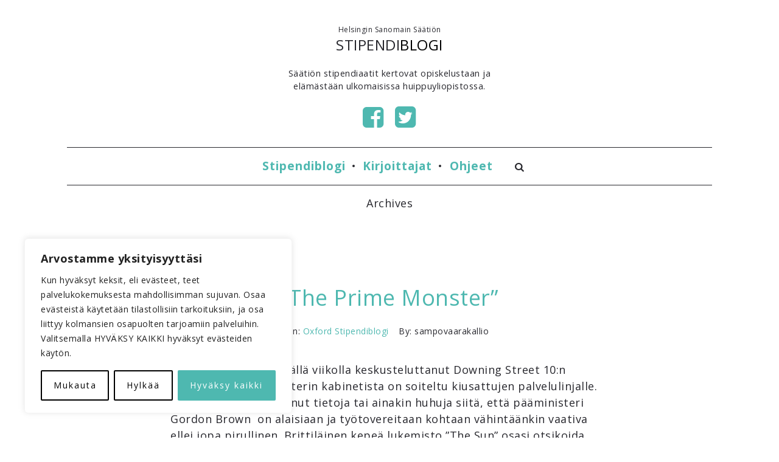

--- FILE ---
content_type: application/javascript; charset=UTF-8
request_url: https://www.stipendiblogi.fi/wp-content/themes/blogary/js/custom.theme.js?ver=1.0.0
body_size: 4947
content:
(function($){

    "use strict";
	
	var themeData = [];
	var parallaxImages = [];
	
	//window
	themeData.win                   = $(window);
	themeData.winHeight             = themeData.win.height();
	themeData.winScrollTop          = themeData.win.scrollTop();
	themeData.winHash               = window.location.hash.replace('#', '');
	
	//document
	themeData.doc                   = $(document);
	themeData.docHeight             = themeData.doc.height();
	
	//ID A~Z
	themeData.backTop               = $('#back-top');
	themeData.header                = $('#header');
	themeData.HotWrap               = $('#top-hot');

	themeData.jplayer               = $('#jquery_jplayer');
	themeData.headerInn             = $('#header-inn');
	themeData.logo                  = $('#logo');
	themeData.mobileHeaderMeta      = $('#mobile-header-meta');
	themeData.navi                  = $('#navi');
	themeData.naviMenu              = $('#navi .menu');
	themeData.container             = $('#wrap');
	themeData.bodyWrap              = $('#wrap-outer');
	themeData.searchOpen            = $('#search-top-btn');
	themeData.searchOverlay         = $('#search-overlay');
	themeData.searchClose           = $('#search-overlay-close');
	themeData.searchResult          = $('#search-result');
	themeData.toparea               = $('#top-area');
	
	//tag
	themeData.body                  = $('body');
	
	//tag class
	themeData.uxResponsive          = $('body.responsive-ux');
	themeData.headerNaviMenu        = themeData.header.find('#navi ul.menu');
	
	//class
	themeData.audioUnit             = $('.audio-unit');
	themeData.flexDirectionNav      = $('.flex-direction-nav');
	themeData.galleryWrapSlider     = $('.gallery-wrap-slider');
	themeData.lightbox              = $('.lightbox');
	themeData.lightboxParent        = $('.lightbox-parent');
	themeData.Menu                  = $('.menu');
	themeData.pagenumsDefault       = $('.pagenums-default');
	themeData.pageLoading           = $('.page-loading');
	themeData.siteLoading           = $('.site-loading');
	themeData.tooltip               = $('.tool-tip');
	themeData.gallerycarousel       = $('.blog-gallery-carousel');
	themeData.blurFrontImage        = $('.top-hot-img-wrap');
	themeData.blurBgImage           = $('.top-hot-blur-img-wrap');
	themeData.footerWidget          = $('.footer-widget .widget-container');
	themeData.searchForm            = $('.search-overlay-form');
	
	themeData.videoFace             = $('.blog-unit-img-wrap');
	themeData.videoOverlay          = $('.video-overlay');
	
	themeData.blogPagenumsTwitter   = $('.blog-list .pagenums.page_twitter a, .magzine-list .pagenums.page_twitter a');
	themeData.blogPagenumsSelect    = $('.blog-list .pagenums .select_pagination, .magzine-list .pagenums .select_pagination');
	
	//define
	themeData.globalFootHeight      = 0;
	
	//condition
	themeData.isResponsive = function(){
		if(themeData.uxResponsive.length){
			return true;
		}else{
			return false;
		}
	}
	
	if( themeData.headerNaviMenu.find('> li').length > 7 ){
		var switchWidth = 979;
	}else{
		var switchWidth = 769;
	}
	
	themeData.isMobile = function(){
		if(/Android|webOS|iPhone|iPad|iPod|BlackBerry|IEMobile|Opera Mini/i.test(navigator.userAgent) || themeData.win.width() < switchWidth){
			return true; 
		}else{
			return false;
		}
	}
	
	
	//function
	themeData.fnToparea  = function(){
		themeData.toparea.find('.top-unit').each(function(){
			$(this).hover(function(){
				if(!$(this).hasClass('top-unit-focus')){
					$(this).addClass('top-unit-focus');
					$(this).siblings('.top-unit').removeClass('top-unit-focus');
				} else {

				}
			});
		});
	}

	//Search show
	themeData.fnSerchShow = function(){

		themeData.searchOverlay.css('height',themeData.winHeight);

		themeData.searchOpen.click(function(){
			if(!themeData.searchOverlay.hasClass('search-fadein')){
				themeData.searchOverlay.addClass('search-fadein');
				$('body,html').addClass('no-scroll').css('height',themeData.winHeight);
				$('.search-overlay-input-text').focus();
			}
		});
		themeData.searchClose.click(function(){
			if(themeData.searchOverlay.hasClass('search-fadein')){
				themeData.searchOverlay.removeClass('search-fadein');
				$('body,html').removeClass('no-scroll').css('height','auto');
			}
		});
	}
	
	//Search form
	themeData.fnSearchForm = function(){
		themeData.searchForm.submit(function(event){
			var search_result = themeData.searchForm.find('input[name=\"s\"]');
			var search_loading = jQuery('<div id="search-loading"><div class="loading-transform"><div class="spinner"></div></div></div>');
			
			event.preventDefault();
			themeData.searchResult.html(search_loading);
			var data = {
				'keywords' : search_result.val(),
				'paged'    : 1
			}
			
			$.post(AJAX_M, {
				'mode': 'search-list',
				'data': data
			}).done(function(content){
				var content = jQuery(content);
				themeData.searchResult.html(content);
				themeData.fnSearchPaged(search_result.val(), search_loading);
				
			});
		});
	}
	
	//Search form paged
	themeData.fnSearchPaged = function(keywords, loading){
		var load_more = themeData.searchResult.find('a.tw-style-a');
		if(load_more.length){
			load_more.click(function(){
				var paged = jQuery(this).attr('data-paged');
				
				jQuery(this).parent().remove();
				themeData.searchResult.append(loading);
				
				var data = {
					'keywords' : keywords,
					'paged'    : paged
				}
				
				$.post(AJAX_M, {
					'mode': 'search-list',
					'data': data
				}).done(function(content){
					var content = jQuery(content);
					themeData.searchResult.append(content);
					themeData.searchResult.find('#search-loading').remove();
					themeData.fnSearchPaged(keywords, loading);
					
				});
			});
		}
	}

	//cover auto height
	themeData.fnCoverAutoHeigh = function(){
		themeData.HotWrap.css('height',themeData.winHeight);
	}


	//gallery carousel function
	themeData.fnGalleryCarousel = function(){
		themeData.gallerycarousel.each(function(){
			var gallery_item = $(this),
			    gallery_item_list = $(this).find('ul'),
			    gallery_item_list_li = $(this).find('li'),
			    gallery_item_list_prev = $(this).find('.prev'),
			    gallery_item_list_next = $(this).find('.next'),
			    firstChildImg = gallery_item.find("li:first-child img"),
			    gallery_item_images = gallery_item_list_li.find('img'),
			    gallery_item_div = $(this).find('.caroufredsel_wrapper');

		    firstChildImg.imagesLoaded(function(){ 
		    	gallery_item_list.carouFredSel({
					responsive : true,
					width      : '100%',
					items      : 2,
					scroll     : 2,
					prev       : function() { return gallery_item_list_prev},
					next       : function() { return gallery_item_list_next},
					auto       : false
				});

				var 
				imagesHeight = gallery_item_images.height();
				gallery_item.css('height',imagesHeight);
				gallery_item_list.css('height',imagesHeight);
				gallery_item_div.css('height',imagesHeight);

				gallery_item.addClass('carousel-fadeIn');

				
			});	
		});

	}
	
	
	//audio player function
	themeData.fnJplayerCall = function(){
		if(themeData.jplayer.length){
			themeData.jplayer.jPlayer({
				ready: function(){
					$(this).jPlayer("setMedia", {
						mp3:""
					});
				},
				swfPath: JS_PATH,
				supplied: "mp3",
				wmode: "window"
			});
			
			themeData.audioPlayClick(themeData.body);
			themeData.audioPauseClick(themeData.body);
			
		}
	}
	
	//call player play
	themeData.audioPlayClick = function(container){
		container.find('.pause').click(function(){
			var thisID = $(this).attr("id");
			container.find('.audiobutton').removeClass('play').addClass('pause');
			$(this).removeClass('pause').addClass('play');
			themeData.jplayer.jPlayer("setMedia", {
				mp3: $(this).attr("rel")
			});
			themeData.jplayer.jPlayer("play");
			themeData.jplayer.bind($.jPlayer.event.ended, function(event) {
				$('#'+thisID).removeClass('play').addClass('pause');
			});
			themeData.audioPauseClick(container);
			themeData.audioPlayClick(container);
		})
	}
	
	//call player pause
	themeData.audioPauseClick = function(container){
		container.find('.play').click(function(){
			$(this).removeClass('play').addClass('pause');
			themeData.jplayer.jPlayer("stop");
			themeData.audioPlayClick(container);
		})
	}
	
	//Gallery post slider
    themeData.fnGalleryPostSlider = function(){
    	var _this = themeData.galleryWrapSlider,
    	    _this_speed = _this.find('.flexslider').data('speed'),
			_this_animation = _this.find('.flexslider').data('animation');

    	_this.find('.flexslider').flexslider({
    		animation: '' + _this_animation + '', //String: Select your animation type, "fade" or "slide"
			animationLoop: true,
			animationSpeed: 900,
			slideshow: true, 
			smoothHeight: true,  
			controlNav: false, //Dot Nav
			directionNav: true,  // Next\Prev Nav
			touch: true, 
			slideshowSpeed: _this_speed * 1000 
    	});
    }
	
	//page loading event
	themeData.fnPageLoadingEvent = function(el){
		var _url = el.attr('href');
		if(_url){
			themeData.pageLoading.fadeIn(300, function(){
				themeData.pageLoading.animate({opacity: 1}, 300, function(){
					themeData.pageLoading.addClass('visible');
				});
				setTimeout(function(){
					window.location.href = _url;
				}, 300);
			});
		}
	}
	
	//mobile menu
	themeData.fnMobileMenu = function(){

		if(!themeData.header.length) return;

		if(Modernizr.touch) {
			themeData.body.addClass('ux-mobile');
			themeData.navi.css('max-height',themeData.winHeight - 60);
		} else {

			if(themeData.win.width() > switchWidth) {
				themeData.body.removeClass('ux-mobile');
				themeData.navi.css('max-height','none');
			} else {
				themeData.body.addClass('ux-mobile');
				themeData.navi.css('max-height',themeData.winHeight - 60);
			}

			themeData.win.resize(function(){
				if(themeData.win.width() > switchWidth) {
					themeData.body.removeClass('ux-mobile');
				} else {
					themeData.body.addClass('ux-mobile');
				}
			});
		}

		$('#advanced_menu_toggle').click(function () {
			if (themeData.navi.is(":visible")) {
				themeData.navi.slideUp()
			} else {
				themeData.navi.slideDown()
			}
			return false;
		});	
		$('.ux-mobile #navi a').click(function(){
			if (themeData.navi.is(":visible")) {
				themeData.navi.slideUp()
			}
		});
	}
	
	//video face
	themeData.fnVideoFace = function(arrayVideo){
		arrayVideo.each(function(){
			var videoFace = [];
			var videoOverlay = [];
			
			videoFace.item = $(this);
			videoFace.playBtn = videoFace.item.find('.blog-unit-video-play');
			videoFace.videoWrap = videoFace.item.find('.video-wrap');
			videoFace.videoIframe = videoFace.videoWrap.find('iframe');
			
			videoOverlay.item = themeData.videoOverlay;
			videoOverlay.videoWrap = videoOverlay.item.find('.video-wrap');
			videoOverlay.close = videoOverlay.item.find('.video-close');
			
			videoFace.playBtn.click(function(){
				var src = videoFace.videoIframe.attr('src').replace('autoplay=0', 'autoplay=1');
				videoFace.videoIframe.attr('src', src);
				videoOverlay.close.before(videoFace.videoWrap.removeClass('hidden').attr('style', 'height:100%;padding-bottom:0px;'));
				videoOverlay.item.addClass('video-slidedown');
				
				return false;
			});
			
			videoOverlay.close.click(function(){
				videoOverlay.item.removeClass('video-slidedown');
				videoOverlay.item.find('.video-wrap').remove();
			});
		});
	}
	
	//Module Load Ajax
	themeData.fnModuleLoad = function(data, container){
		$.post(AJAX_M, {
			'mode': 'module',
			'data': data
		}).done(function(content){
			var newElems = $(content); 
			switch(data['mode']){
				case 'pagenums': 
					var this_pagenums = container.find('a[data-post=\"'+data["module_post"]+'\"][data-paged=\"'+data["paged"]+'\"]');
					this_pagenums.text(data["paged"]);
					$('html,body').animate({
						scrollTop: container.parent().offset().top - 80
					},
					1000); 

					container.parent().find('section').remove();
					container.before(newElems);
				break;
				case 'twitter': 
					var this_twitter = container.find('a[data-post=\"'+data["module_post"]+'\"]');
					this_twitter.attr('data-paged',Number(data['paged']) + 1).text('...').removeClass('tw-style-loading');
					if(data['paged'] == this_twitter.data('count')){
						this_twitter.fadeOut(300);
						this_twitter.parent('.page_twitter').css('margin-top','0');
					}

					container.before(newElems);
				break;
			}
			
			//Fadein theitems of next page 
			newElems.animate({opacity:1}, 1000); 
			
			//gallery
			themeData.gallerycarousel = $('.blog-gallery-carousel');
			if(themeData.gallerycarousel.length){
				themeData.fnGalleryCarousel();
			}

			//Audio player
			themeData.fnJplayerCall();
			themeData.jplayer.jPlayer("stop");
			themeData.audioPlayClick(newElems);
			themeData.audioPauseClick(newElems);
			
			if(newElems.find('.blog-unit-img-wrap').length){
				themeData.fnVideoFace(newElems.find('.blog-unit-img-wrap'));
			}
		});
	}
	
	//Pagenums Click
	themeData.fnPagenums = function(paged){
		var page = [];
		
		page.item = paged;
		page.moduleID = page.item.data('module');
		page.modulePost = page.item.data('post');
		page.postID = page.item.data('postid');
		page.paged = page.item.data('paged');
		
		paged.click(function(){
			page.item.parent().find('.select_pagination').removeClass('current');
			page.item.addClass('current').text('Loading');
			
			var ajax_data = {
				'module_id'   : page.moduleID,
				'module_post' : page.modulePost,
				'paged'       : page.paged,
				'post_id'     : page.postID,
				'mode'        : 'pagenums'
			}
			
			themeData.fnModuleLoad(ajax_data, page.item.parents('.pagenums'));
			return false;
		});
	}
	
	//document ready
	themeData.doc.ready(function(){ 
		
		//call mobile menu
		if(themeData.isResponsive()){
			
			themeData.fnMobileMenu();
		}
		
		//Call Lightbox 
		if(themeData.lightbox.length){
			themeData.lightbox.magnificPopup({
				type:'image',
				removalDelay: 500,
				mainClass: 'mfp-with-zoom mfp-img-mobile'
			});
		}
		
		if(themeData.lightboxParent.length){
			themeData.lightboxParent.each(function(){
				$(this).magnificPopup({
					delegate: 'a.lightbox-item',
					type: 'image',
					preload: [1,3],
					removalDelay: 300,
					mainClass: 'mfp-fade mfp-img-mobile',
			        gallery: { enabled: true }
				});
			});
		}
		
		//Call Tip
		if(themeData.tooltip.length){
			themeData.tooltip.tooltip();
		}
		
		// Back top 
		if(themeData.backTop.length){
			themeData.backTop.on({'touchstart click': function(){ 
				$('html, body').animate({scrollTop:0}, 1200);
			}});
		}
		
		//Pagenumber re-layout
		if(themeData.pagenumsDefault.length) {
			themeData.pagenumsDefault.each(function(){
				if($(this).find('.prev').length && $(this).find('.next').length){
					$(this).find('.next').after($(this).find('.prev'));
				}
			});
		}
		
		//Call audio player
		if(themeData.audioUnit.length > 0){
			themeData.fnJplayerCall();
		}
		
		
		//Call gallery post slider
		if(themeData.galleryWrapSlider.length){
			if(themeData.galleryWrapSlider.find('.flexslider').length) {
				themeData.fnGalleryPostSlider();
			}
		}
		
		//Site Loading
		if(themeData.siteLoading.length){
			$("html, body").css({height: themeData.winHeight});
	
			themeData.win.load(function(){
				themeData.siteLoading.animate({opacity: 0}, 300, function(){
					themeData.siteLoading.addClass('visible');
				});
	
				$("html, body").css({height: "auto"});
			});
		}
		
		//call video popup
		if(themeData.videoFace.length){
			themeData.fnVideoFace(themeData.videoFace);
		}
		
		//twitter style
		if(themeData.blogPagenumsTwitter.length){
			themeData.blogPagenumsTwitter.each(function(){
				var twitterLink = [];
				
				twitterLink.item = $(this);
				twitterLink.moduleID = twitterLink.item.data('module');
				twitterLink.modulePost = twitterLink.item.data('post');
				twitterLink.postID = twitterLink.item.data('postid');
				twitterLink.paged = twitterLink.item.data('paged');
				
				twitterLink.item.click(function(){
					twitterLink.item.html('<span>Loading...</span>');
					
					twitterLink.item.addClass('tw-style-loading');
					twitterLink.paged = twitterLink.item.attr('data-paged');

					var ajax_data = {
						'module_id'   : twitterLink.moduleID,
						'module_post' : twitterLink.modulePost,
						'post_id'     : twitterLink.postID,
						'paged'       : twitterLink.paged,
						'mode'        : 'twitter'
					}
					
					themeData.fnModuleLoad(ajax_data, twitterLink.item.parents('.pagenums'));
					return false;
				});
			})
			
		}
		
		//Pagenums Click
		if(themeData.blogPagenumsSelect.length){
			themeData.blogPagenumsSelect.each(function(){
				themeData.fnPagenums($(this));
			})
		}
		
		//footer Widget
		if(themeData.footerWidget.length){
			if(themeData.footerWidget.length >= 2){
				themeData.footerWidget.addClass('span6');
			}
			
			themeData.footerWidget.each(function(index){
				if(index >= 2){
					$(this).remove();
				}
            });
		}
		
		//Page Loading
		if(themeData.pageLoading.length){
			if(!Modernizr.touch){
	
				//sidebar menu
				$('#navi ul.menu li:not(.anchor-in-current-page) a').click(function(){
					if(!$(this).parent().hasClass('current-menu-anchor')){
						themeData.fnPageLoadingEvent($(this));
						return false;
					}
				});
			
				//all search form
				$('.search_top_form_text').parents('form').submit(function(){
					$("html, body").css({height:themeData.winHeight, overflow:"hidden"});
					themeData.pageLoading.fadeIn(300, function(){
						themeData.pageLoading.addClass('visible');
					});
				});
			
				//Logo
				$('#logo a').click(function(){
					themeData.fnPageLoadingEvent($(this));
					return false;
				});
	
				//WPML
				if($('.wpml-language-flags').length) {
					$('.wpml-language-flags a').click(function(){
						themeData.fnPageLoadingEvent($(this));
						return false;
					});
				}
	
				//post navi
				$('.post-navi a,.page-numbers').click(function(){
					themeData.fnPageLoadingEvent($(this));
					return false;
				});
			
				//archive unit
				$('.blog-unit-tit a,.blog-unit-meta a').click(function(){
					themeData.fnPageLoadingEvent($(this));
					return false;
				});
			
				//main title
				$('#main-title a').click(function(){
					themeData.fnPageLoadingEvent($(this));
					return false;
				});
			
				//sidebar widget
				$('.widget_archive a, .widget_recent_entries a, .widget_search a, .widget_pages a, .widget_nav_menu a, .widget_tag_cloud a, .widget_calendar a, .widget_text a, .widget_meta a, .widget_categories a, .widget_recent_comments a, .widget_tag_cloud a').click(function(){
					themeData.fnPageLoadingEvent($(this));
					return false;
				});
			
				/** Module*/
				$('.moudle .iterlock-caption a, .moudle .tab-content a, .moudle .accordion-inner a, .moudle .blog-item a, .moudle .isotope a, .moudle .ux-btn, .moudle .post-carousel-item a, .moudle .caroufredsel_wrapper:not(.portfolio-caroufredsel) a').click(function(){
					if($(this).is('.lightbox')||$(this).is('.tw-style-a')||$(this).is('.lightbox-item')){}else if($(this).is('.liquid_list_image')){}else if($(this).is('.ajax-permalink')){}else{
						themeData.fnPageLoadingEvent($(this));
						return false;
					}
				});
	
				//Porfolio template
				$('.related-post-unit a,.tags-wrap a').click(function(){	
					themeData.fnPageLoadingEvent($(this));
					return false;
				});
		
				//Woocommerce
				$('.prouduct-item-a').click(function(){	
					themeData.fnPageLoadingEvent($(this));
					return false;
				});
		
				}
		
			$("html, body").css({height: themeData.winHeight});
		
			themeData.win.load(function(){
				themeData.pageLoading.removeClass('visible');
				$("html, body").css({height: "auto"});
			});
			
		}
	});
	
	//win load
	themeData.win.load(function(){
		
		//Isotope call
		var ux_ts = new ThemeIsotope;
		ux_ts.init();

		if(!themeData.isMobile()) {

			var menu_offset_top = $('#header-inn-main').offset().top - 50; 

			themeData.win.bind('scroll', function() {
				if (themeData.win.scrollTop() > menu_offset_top) {
					themeData.headerInn.addClass('fixed-top');
				}
				else {
					themeData.headerInn.removeClass('fixed-top');
				}
	    	});
	    	if (themeData.win.scrollTop() > menu_offset_top) {
				themeData.headerInn.addClass('fixed-top');
			}
			else {
				themeData.headerInn.removeClass('fixed-top');
			}
	    }	

		if(themeData.gallerycarousel.length){
			themeData.fnGalleryCarousel();
			themeData.win.on("debouncedresize", themeData.fnGalleryCarousel);
		}
		if(themeData.HotWrap.hasClass('top-hot-height-auto')) {
			themeData.fnCoverAutoHeigh();
			themeData.win.on("debouncedresize", themeData.fnCoverAutoHeigh);
		}

		if(themeData.searchOverlay.length){
			themeData.fnSerchShow();
		}
		
		if(themeData.searchForm.length){
			themeData.fnSearchForm();
		}

		$("body").removeClass("preload");

		themeData.fnToparea();
		
	});
	
	
	//win resize
	themeData.win.resize(function(){});
	
})(jQuery);